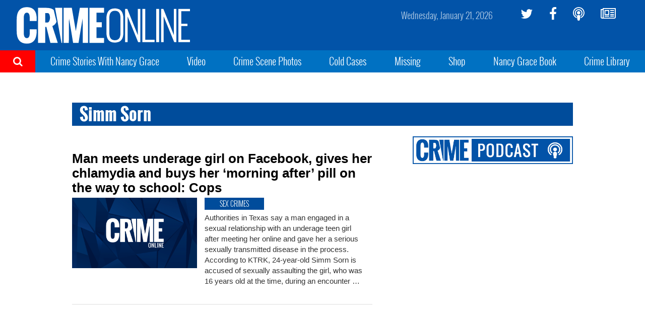

--- FILE ---
content_type: text/html; charset=utf-8
request_url: https://www.google.com/recaptcha/api2/aframe
body_size: 267
content:
<!DOCTYPE HTML><html><head><meta http-equiv="content-type" content="text/html; charset=UTF-8"></head><body><script nonce="9hOjr98fcAPIPW5pwvfBpQ">/** Anti-fraud and anti-abuse applications only. See google.com/recaptcha */ try{var clients={'sodar':'https://pagead2.googlesyndication.com/pagead/sodar?'};window.addEventListener("message",function(a){try{if(a.source===window.parent){var b=JSON.parse(a.data);var c=clients[b['id']];if(c){var d=document.createElement('img');d.src=c+b['params']+'&rc='+(localStorage.getItem("rc::a")?sessionStorage.getItem("rc::b"):"");window.document.body.appendChild(d);sessionStorage.setItem("rc::e",parseInt(sessionStorage.getItem("rc::e")||0)+1);localStorage.setItem("rc::h",'1768957217595');}}}catch(b){}});window.parent.postMessage("_grecaptcha_ready", "*");}catch(b){}</script></body></html>

--- FILE ---
content_type: text/plain;charset=UTF-8
request_url: https://c.pub.network/v2/c
body_size: -265
content:
82e1bf7e-429b-4e63-a19b-c4ff6a6bfcbb

--- FILE ---
content_type: text/plain;charset=UTF-8
request_url: https://c.pub.network/v2/c
body_size: -113
content:
940066ab-1287-4f8d-9a20-c535c0b35925